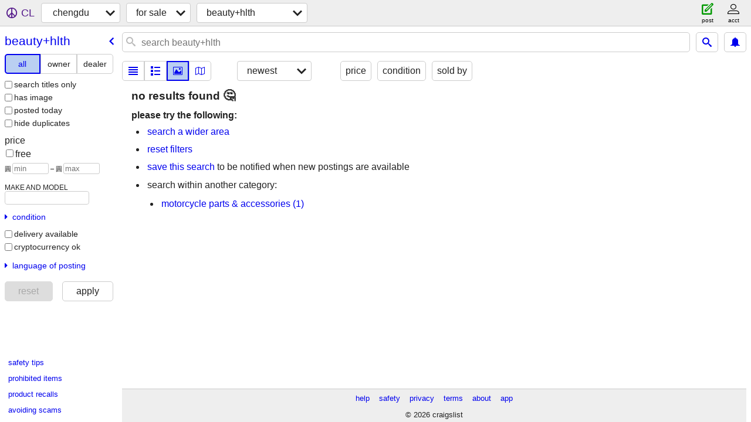

--- FILE ---
content_type: text/html; charset=utf-8
request_url: https://chengdu.craigslist.org/search/haa?lang=en&cc=us
body_size: 2208
content:
<!DOCTYPE html>
<html>
<head>
    
	<meta charset="UTF-8">
	<meta http-equiv="X-UA-Compatible" content="IE=Edge">
	<meta name="viewport" content="width=device-width,initial-scale=1">
	<meta property="og:site_name" content="craigslist">
	<meta name="twitter:card" content="preview">
	<meta property="og:title" content="chengdu health and beauty for sale - craigslist">
	<meta name="description" content="chengdu health and beauty for sale - craigslist">
	<meta property="og:description" content="chengdu health and beauty for sale - craigslist">
	<meta property="og:url" content="https://chengdu.craigslist.org/search/haa">
	<meta name="robots" content="noindex">
	<title>chengdu health and beauty for sale - craigslist</title>
	<link rel="canonical" href="https://chengdu.craigslist.org/search/haa">
	<link rel="alternate" href="https://chengdu.craigslist.org/search/haa" hreflang="x-default">



    <link rel="icon" href="/favicon.ico" id="favicon" />

<script type="application/ld+json" id="ld_searchpage_data" >
    {"description":"Health And Beauty For Sale in Chengdu","breadcrumb":{"@context":"https://schema.org","@type":"BreadcrumbList","itemListElement":[{"position":1,"item":"https://chengdu.craigslist.org","@type":"ListItem","name":"chengdu.craigslist.org"},{"name":"for sale","@type":"ListItem","position":2,"item":"https://chengdu.craigslist.org/search/sss?lang=en&cc=us"},{"name":"beauty+hlth","@type":"ListItem","position":3,"item":"https://chengdu.craigslist.org/search/haa?lang=en&cc=us"}]},"@context":"https://schema.org","@type":"SearchResultsPage"}
</script>


<script type="application/ld+json" id="ld_searchpage_results" >
    {"itemListElement":[],"@type":"ItemList","@context":"https://schema.org"}
</script>

    <style>
        body {
            font-family: sans-serif;
        }

        #no-js {
            position: fixed;
            z-index: 100000;
            top: 0;
            bottom: 0;
            left: 0;
            right: 0;
            overflow:auto;
            margin: 0;
            background: transparent;
        }

        #no-js h1 {
            margin: 0;
            padding: .5em;
            color: #00E;
            background-color: #cccccc;
        }

        #no-js  p {
            margin: 1em;
        }

        .no-js header,
        .no-js form,
        .no-js .tsb,
        .unsupported-browser header,
        .unsupported-browser form,
        .unsupported-browser .tsb {
            display: none;
        }

        #curtain {
            display: none;
            position: fixed;
            z-index: 9000;
            top: 0;
            bottom: 0;
            left: 0;
            right: 0;
            margin: 0;
            padding: 0;
            border: 0;
            background: transparent;
        }

        .show-curtain #curtain {
            display: block;
        }

        #curtain .cover,
        #curtain .content {
            position: absolute;
            display: block;
            top: 0;
            bottom: 0;
            left: 0;
            right: 0;
            margin: 0;
            padding: 0;
            border: 0;
        }

        #curtain .cover {
            z-index: 1;
            background-color: white;
        }

        .show-curtain #curtain .cover {
            opacity: 0.7;
        }

        .show-curtain.clear #curtain .cover {
            opacity: 0;
        }

        .show-curtain.opaque #curtain .cover {
            opacity: 1;
        }

        #curtain .content {
            z-index: 2;
            background: transparent;
            color: #00E;

            display: flex;
            flex-direction: column;
            justify-content: center;
            align-items: center;
        }

        .unrecoverable #curtain .content,
        .unsupported-browser #curtain .content {
            display: block;
            align-items: start;
        }

        #curtain h1 {
            margin: 0;
            padding: .5em;
            background-color: #cccccc;
        }

        #curtain  p {
            margin: 1em;
            color: black;
        }

        .pacify #curtain .icom-:after {
            content: "\eb23";
        }

        #curtain .text {
            display: none;
        }

        .loading #curtain .text.loading,
        .reading #curtain .text.reading,
        .writing #curtain .text.writing,
        .saving #curtain .text.saving,
        .searching #curtain .text.searching,
        .unrecoverable #curtain .text.unrecoverable,
        .message #curtain .text.message {
            display: block;
        }

        .unrecoverable #curtain .text.unrecoverable {
        }

        @keyframes rotate {
            from {
                transform: rotate(0deg);
            }
            to {
                transform: rotate(359deg);
            }
        }

        .pacify #curtain .icom- {
            font-size: 3em;
            animation: rotate 2s infinite linear;
        }
    </style>

    <style>
        body {
            margin: 0;
            border: 0;
            padding: 0;
        }

        ol.cl-static-search-results, .cl-static-header {
            display:none;
        }

        .no-js ol.cl-static-search-results, .no-js .cl-static-header {
            display:block;
        }
    </style>


</head>

<body  class="no-js"  >



    <div class="cl-content">
        <main>
        </main>
    </div>

    <div id="curtain">
        <div class="cover"></div>
        <div class="content">
            <div class="icom-"></div>
            <div class="text loading">loading</div>
            <div class="text reading">reading</div>
            <div class="text writing">writing</div>
            <div class="text saving">saving</div>
            <div class="text searching">searching</div>
            <div id="curtainText" class="text message"></div>
            <div class="text unrecoverable">
                 <p><a id="cl-unrecoverable-hard-refresh" href="#" onclick="location.reload(true);">refresh the page.</a></p>
             </div>
         </div>
    </div>



    <script>
        (function() {
            try {
                window.onpageshow = function(event) {
                    if (event.persisted && cl.upTime()>1000 && /iPhone/.test(navigator.userAgent)) {
                        window.location.reload();
                    }
                };

                window.addEventListener('DOMContentLoaded', function() {
                    document.body.classList.remove('no-js');
                });
                document.body.classList.remove('no-js');
            } catch(e) {
                console.log(e);
            }
        })();
    </script>

    
     
     <script src="https://www.craigslist.org/static/www/d58afecda5261cb9fcb91b2d144412254d004485.js" crossorigin="anonymous"></script>
     <script>
         window.cl.init(
             'https://www.craigslist.org/static/www/',
             '',
             'www',
             'search',
             {
'defaultLocale': "zh_CN",
'initialCategoryAbbr': "haa",
'location': 0,
'seoLinks': 0
},
             0
         );
     </script>
     

    
    <iframe id="cl-local-storage" src="https://www.craigslist.org/static/www/localStorage-092e9f9e2f09450529e744902aa7cdb3a5cc868d.html" style="display:none;"></iframe>
    


    <script>
        window.cl.specialCurtainMessages = {
            unsupportedBrowser: [
                "We've detected you are using a browser that is missing critical features.",
                "Please visit craigslist from a modern browser."
            ],
            unrecoverableError: [
                "There was an error loading the page."
            ]
        };
    </script>
    <div class="cl-static-header">
        <a href="/">craigslist</a>
            <h1>Health And Beauty For Sale in Chengdu</h1>
    </div>

    <ol class="cl-static-search-results">
        <li class="cl-static-hub-links">
            <div>see also</div>
        </li>
    </ol>
</body>
</html>
